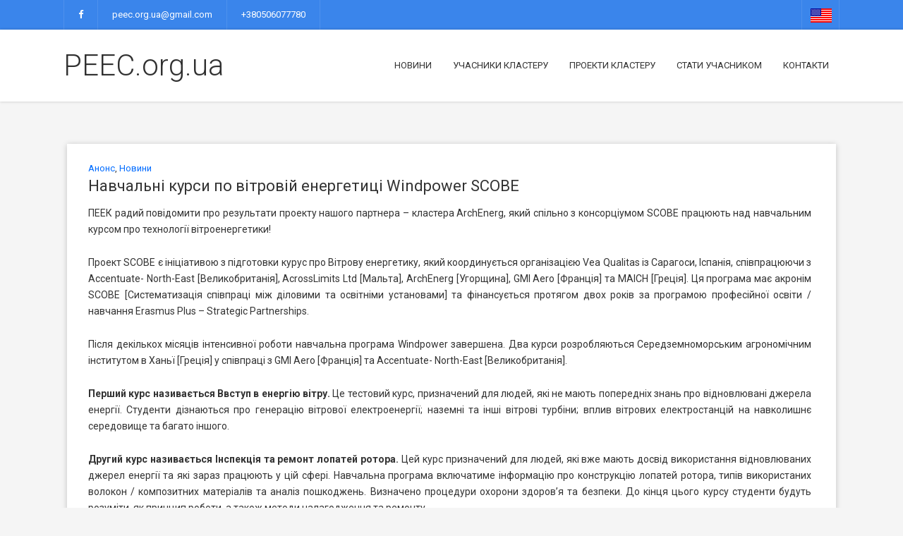

--- FILE ---
content_type: text/html; charset=UTF-8
request_url: https://peec.org.ua/?p=855
body_size: 8252
content:
<!DOCTYPE html>
<html lang="uk">
<head>
    <meta charset="UTF-8" />
    <meta http-equiv="X-UA-Compatible" content="IE=edge" />
    <meta name="viewport" content="width=device-width, initial-scale=1" />
        <title>Навчальні курси по вітровій енергетиці Windpower SCOВE &#8211; ПЕЕК</title>
<meta name='robots' content='max-image-preview:large' />
<link rel='dns-prefetch' href='//fonts.googleapis.com' />
<link rel="alternate" type="application/rss+xml" title="ПЕЕК &raquo; стрічка" href="https://peec.org.ua/?feed=rss2" />
<link rel="alternate" type="application/rss+xml" title="ПЕЕК &raquo; Канал коментарів" href="https://peec.org.ua/?feed=comments-rss2" />
<script type="text/javascript">
/* <![CDATA[ */
window._wpemojiSettings = {"baseUrl":"https:\/\/s.w.org\/images\/core\/emoji\/14.0.0\/72x72\/","ext":".png","svgUrl":"https:\/\/s.w.org\/images\/core\/emoji\/14.0.0\/svg\/","svgExt":".svg","source":{"concatemoji":"\/\/peec.org.ua\/wp-includes\/js\/wp-emoji-release.min.js?ver=6.4.7"}};
/*! This file is auto-generated */
!function(i,n){var o,s,e;function c(e){try{var t={supportTests:e,timestamp:(new Date).valueOf()};sessionStorage.setItem(o,JSON.stringify(t))}catch(e){}}function p(e,t,n){e.clearRect(0,0,e.canvas.width,e.canvas.height),e.fillText(t,0,0);var t=new Uint32Array(e.getImageData(0,0,e.canvas.width,e.canvas.height).data),r=(e.clearRect(0,0,e.canvas.width,e.canvas.height),e.fillText(n,0,0),new Uint32Array(e.getImageData(0,0,e.canvas.width,e.canvas.height).data));return t.every(function(e,t){return e===r[t]})}function u(e,t,n){switch(t){case"flag":return n(e,"\ud83c\udff3\ufe0f\u200d\u26a7\ufe0f","\ud83c\udff3\ufe0f\u200b\u26a7\ufe0f")?!1:!n(e,"\ud83c\uddfa\ud83c\uddf3","\ud83c\uddfa\u200b\ud83c\uddf3")&&!n(e,"\ud83c\udff4\udb40\udc67\udb40\udc62\udb40\udc65\udb40\udc6e\udb40\udc67\udb40\udc7f","\ud83c\udff4\u200b\udb40\udc67\u200b\udb40\udc62\u200b\udb40\udc65\u200b\udb40\udc6e\u200b\udb40\udc67\u200b\udb40\udc7f");case"emoji":return!n(e,"\ud83e\udef1\ud83c\udffb\u200d\ud83e\udef2\ud83c\udfff","\ud83e\udef1\ud83c\udffb\u200b\ud83e\udef2\ud83c\udfff")}return!1}function f(e,t,n){var r="undefined"!=typeof WorkerGlobalScope&&self instanceof WorkerGlobalScope?new OffscreenCanvas(300,150):i.createElement("canvas"),a=r.getContext("2d",{willReadFrequently:!0}),o=(a.textBaseline="top",a.font="600 32px Arial",{});return e.forEach(function(e){o[e]=t(a,e,n)}),o}function t(e){var t=i.createElement("script");t.src=e,t.defer=!0,i.head.appendChild(t)}"undefined"!=typeof Promise&&(o="wpEmojiSettingsSupports",s=["flag","emoji"],n.supports={everything:!0,everythingExceptFlag:!0},e=new Promise(function(e){i.addEventListener("DOMContentLoaded",e,{once:!0})}),new Promise(function(t){var n=function(){try{var e=JSON.parse(sessionStorage.getItem(o));if("object"==typeof e&&"number"==typeof e.timestamp&&(new Date).valueOf()<e.timestamp+604800&&"object"==typeof e.supportTests)return e.supportTests}catch(e){}return null}();if(!n){if("undefined"!=typeof Worker&&"undefined"!=typeof OffscreenCanvas&&"undefined"!=typeof URL&&URL.createObjectURL&&"undefined"!=typeof Blob)try{var e="postMessage("+f.toString()+"("+[JSON.stringify(s),u.toString(),p.toString()].join(",")+"));",r=new Blob([e],{type:"text/javascript"}),a=new Worker(URL.createObjectURL(r),{name:"wpTestEmojiSupports"});return void(a.onmessage=function(e){c(n=e.data),a.terminate(),t(n)})}catch(e){}c(n=f(s,u,p))}t(n)}).then(function(e){for(var t in e)n.supports[t]=e[t],n.supports.everything=n.supports.everything&&n.supports[t],"flag"!==t&&(n.supports.everythingExceptFlag=n.supports.everythingExceptFlag&&n.supports[t]);n.supports.everythingExceptFlag=n.supports.everythingExceptFlag&&!n.supports.flag,n.DOMReady=!1,n.readyCallback=function(){n.DOMReady=!0}}).then(function(){return e}).then(function(){var e;n.supports.everything||(n.readyCallback(),(e=n.source||{}).concatemoji?t(e.concatemoji):e.wpemoji&&e.twemoji&&(t(e.twemoji),t(e.wpemoji)))}))}((window,document),window._wpemojiSettings);
/* ]]> */
</script>
<style id='wp-emoji-styles-inline-css' type='text/css'>

	img.wp-smiley, img.emoji {
		display: inline !important;
		border: none !important;
		box-shadow: none !important;
		height: 1em !important;
		width: 1em !important;
		margin: 0 0.07em !important;
		vertical-align: -0.1em !important;
		background: none !important;
		padding: 0 !important;
	}
</style>
<link rel='stylesheet' id='wp-block-library-css' href='//peec.org.ua/wp-includes/css/dist/block-library/style.min.css?ver=6.4.7' type='text/css' media='all' />
<style id='classic-theme-styles-inline-css' type='text/css'>
/*! This file is auto-generated */
.wp-block-button__link{color:#fff;background-color:#32373c;border-radius:9999px;box-shadow:none;text-decoration:none;padding:calc(.667em + 2px) calc(1.333em + 2px);font-size:1.125em}.wp-block-file__button{background:#32373c;color:#fff;text-decoration:none}
</style>
<style id='global-styles-inline-css' type='text/css'>
body{--wp--preset--color--black: #000000;--wp--preset--color--cyan-bluish-gray: #abb8c3;--wp--preset--color--white: #ffffff;--wp--preset--color--pale-pink: #f78da7;--wp--preset--color--vivid-red: #cf2e2e;--wp--preset--color--luminous-vivid-orange: #ff6900;--wp--preset--color--luminous-vivid-amber: #fcb900;--wp--preset--color--light-green-cyan: #7bdcb5;--wp--preset--color--vivid-green-cyan: #00d084;--wp--preset--color--pale-cyan-blue: #8ed1fc;--wp--preset--color--vivid-cyan-blue: #0693e3;--wp--preset--color--vivid-purple: #9b51e0;--wp--preset--gradient--vivid-cyan-blue-to-vivid-purple: linear-gradient(135deg,rgba(6,147,227,1) 0%,rgb(155,81,224) 100%);--wp--preset--gradient--light-green-cyan-to-vivid-green-cyan: linear-gradient(135deg,rgb(122,220,180) 0%,rgb(0,208,130) 100%);--wp--preset--gradient--luminous-vivid-amber-to-luminous-vivid-orange: linear-gradient(135deg,rgba(252,185,0,1) 0%,rgba(255,105,0,1) 100%);--wp--preset--gradient--luminous-vivid-orange-to-vivid-red: linear-gradient(135deg,rgba(255,105,0,1) 0%,rgb(207,46,46) 100%);--wp--preset--gradient--very-light-gray-to-cyan-bluish-gray: linear-gradient(135deg,rgb(238,238,238) 0%,rgb(169,184,195) 100%);--wp--preset--gradient--cool-to-warm-spectrum: linear-gradient(135deg,rgb(74,234,220) 0%,rgb(151,120,209) 20%,rgb(207,42,186) 40%,rgb(238,44,130) 60%,rgb(251,105,98) 80%,rgb(254,248,76) 100%);--wp--preset--gradient--blush-light-purple: linear-gradient(135deg,rgb(255,206,236) 0%,rgb(152,150,240) 100%);--wp--preset--gradient--blush-bordeaux: linear-gradient(135deg,rgb(254,205,165) 0%,rgb(254,45,45) 50%,rgb(107,0,62) 100%);--wp--preset--gradient--luminous-dusk: linear-gradient(135deg,rgb(255,203,112) 0%,rgb(199,81,192) 50%,rgb(65,88,208) 100%);--wp--preset--gradient--pale-ocean: linear-gradient(135deg,rgb(255,245,203) 0%,rgb(182,227,212) 50%,rgb(51,167,181) 100%);--wp--preset--gradient--electric-grass: linear-gradient(135deg,rgb(202,248,128) 0%,rgb(113,206,126) 100%);--wp--preset--gradient--midnight: linear-gradient(135deg,rgb(2,3,129) 0%,rgb(40,116,252) 100%);--wp--preset--font-size--small: 13px;--wp--preset--font-size--medium: 20px;--wp--preset--font-size--large: 36px;--wp--preset--font-size--x-large: 42px;--wp--preset--spacing--20: 0.44rem;--wp--preset--spacing--30: 0.67rem;--wp--preset--spacing--40: 1rem;--wp--preset--spacing--50: 1.5rem;--wp--preset--spacing--60: 2.25rem;--wp--preset--spacing--70: 3.38rem;--wp--preset--spacing--80: 5.06rem;--wp--preset--shadow--natural: 6px 6px 9px rgba(0, 0, 0, 0.2);--wp--preset--shadow--deep: 12px 12px 50px rgba(0, 0, 0, 0.4);--wp--preset--shadow--sharp: 6px 6px 0px rgba(0, 0, 0, 0.2);--wp--preset--shadow--outlined: 6px 6px 0px -3px rgba(255, 255, 255, 1), 6px 6px rgba(0, 0, 0, 1);--wp--preset--shadow--crisp: 6px 6px 0px rgba(0, 0, 0, 1);}:where(.is-layout-flex){gap: 0.5em;}:where(.is-layout-grid){gap: 0.5em;}body .is-layout-flow > .alignleft{float: left;margin-inline-start: 0;margin-inline-end: 2em;}body .is-layout-flow > .alignright{float: right;margin-inline-start: 2em;margin-inline-end: 0;}body .is-layout-flow > .aligncenter{margin-left: auto !important;margin-right: auto !important;}body .is-layout-constrained > .alignleft{float: left;margin-inline-start: 0;margin-inline-end: 2em;}body .is-layout-constrained > .alignright{float: right;margin-inline-start: 2em;margin-inline-end: 0;}body .is-layout-constrained > .aligncenter{margin-left: auto !important;margin-right: auto !important;}body .is-layout-constrained > :where(:not(.alignleft):not(.alignright):not(.alignfull)){max-width: var(--wp--style--global--content-size);margin-left: auto !important;margin-right: auto !important;}body .is-layout-constrained > .alignwide{max-width: var(--wp--style--global--wide-size);}body .is-layout-flex{display: flex;}body .is-layout-flex{flex-wrap: wrap;align-items: center;}body .is-layout-flex > *{margin: 0;}body .is-layout-grid{display: grid;}body .is-layout-grid > *{margin: 0;}:where(.wp-block-columns.is-layout-flex){gap: 2em;}:where(.wp-block-columns.is-layout-grid){gap: 2em;}:where(.wp-block-post-template.is-layout-flex){gap: 1.25em;}:where(.wp-block-post-template.is-layout-grid){gap: 1.25em;}.has-black-color{color: var(--wp--preset--color--black) !important;}.has-cyan-bluish-gray-color{color: var(--wp--preset--color--cyan-bluish-gray) !important;}.has-white-color{color: var(--wp--preset--color--white) !important;}.has-pale-pink-color{color: var(--wp--preset--color--pale-pink) !important;}.has-vivid-red-color{color: var(--wp--preset--color--vivid-red) !important;}.has-luminous-vivid-orange-color{color: var(--wp--preset--color--luminous-vivid-orange) !important;}.has-luminous-vivid-amber-color{color: var(--wp--preset--color--luminous-vivid-amber) !important;}.has-light-green-cyan-color{color: var(--wp--preset--color--light-green-cyan) !important;}.has-vivid-green-cyan-color{color: var(--wp--preset--color--vivid-green-cyan) !important;}.has-pale-cyan-blue-color{color: var(--wp--preset--color--pale-cyan-blue) !important;}.has-vivid-cyan-blue-color{color: var(--wp--preset--color--vivid-cyan-blue) !important;}.has-vivid-purple-color{color: var(--wp--preset--color--vivid-purple) !important;}.has-black-background-color{background-color: var(--wp--preset--color--black) !important;}.has-cyan-bluish-gray-background-color{background-color: var(--wp--preset--color--cyan-bluish-gray) !important;}.has-white-background-color{background-color: var(--wp--preset--color--white) !important;}.has-pale-pink-background-color{background-color: var(--wp--preset--color--pale-pink) !important;}.has-vivid-red-background-color{background-color: var(--wp--preset--color--vivid-red) !important;}.has-luminous-vivid-orange-background-color{background-color: var(--wp--preset--color--luminous-vivid-orange) !important;}.has-luminous-vivid-amber-background-color{background-color: var(--wp--preset--color--luminous-vivid-amber) !important;}.has-light-green-cyan-background-color{background-color: var(--wp--preset--color--light-green-cyan) !important;}.has-vivid-green-cyan-background-color{background-color: var(--wp--preset--color--vivid-green-cyan) !important;}.has-pale-cyan-blue-background-color{background-color: var(--wp--preset--color--pale-cyan-blue) !important;}.has-vivid-cyan-blue-background-color{background-color: var(--wp--preset--color--vivid-cyan-blue) !important;}.has-vivid-purple-background-color{background-color: var(--wp--preset--color--vivid-purple) !important;}.has-black-border-color{border-color: var(--wp--preset--color--black) !important;}.has-cyan-bluish-gray-border-color{border-color: var(--wp--preset--color--cyan-bluish-gray) !important;}.has-white-border-color{border-color: var(--wp--preset--color--white) !important;}.has-pale-pink-border-color{border-color: var(--wp--preset--color--pale-pink) !important;}.has-vivid-red-border-color{border-color: var(--wp--preset--color--vivid-red) !important;}.has-luminous-vivid-orange-border-color{border-color: var(--wp--preset--color--luminous-vivid-orange) !important;}.has-luminous-vivid-amber-border-color{border-color: var(--wp--preset--color--luminous-vivid-amber) !important;}.has-light-green-cyan-border-color{border-color: var(--wp--preset--color--light-green-cyan) !important;}.has-vivid-green-cyan-border-color{border-color: var(--wp--preset--color--vivid-green-cyan) !important;}.has-pale-cyan-blue-border-color{border-color: var(--wp--preset--color--pale-cyan-blue) !important;}.has-vivid-cyan-blue-border-color{border-color: var(--wp--preset--color--vivid-cyan-blue) !important;}.has-vivid-purple-border-color{border-color: var(--wp--preset--color--vivid-purple) !important;}.has-vivid-cyan-blue-to-vivid-purple-gradient-background{background: var(--wp--preset--gradient--vivid-cyan-blue-to-vivid-purple) !important;}.has-light-green-cyan-to-vivid-green-cyan-gradient-background{background: var(--wp--preset--gradient--light-green-cyan-to-vivid-green-cyan) !important;}.has-luminous-vivid-amber-to-luminous-vivid-orange-gradient-background{background: var(--wp--preset--gradient--luminous-vivid-amber-to-luminous-vivid-orange) !important;}.has-luminous-vivid-orange-to-vivid-red-gradient-background{background: var(--wp--preset--gradient--luminous-vivid-orange-to-vivid-red) !important;}.has-very-light-gray-to-cyan-bluish-gray-gradient-background{background: var(--wp--preset--gradient--very-light-gray-to-cyan-bluish-gray) !important;}.has-cool-to-warm-spectrum-gradient-background{background: var(--wp--preset--gradient--cool-to-warm-spectrum) !important;}.has-blush-light-purple-gradient-background{background: var(--wp--preset--gradient--blush-light-purple) !important;}.has-blush-bordeaux-gradient-background{background: var(--wp--preset--gradient--blush-bordeaux) !important;}.has-luminous-dusk-gradient-background{background: var(--wp--preset--gradient--luminous-dusk) !important;}.has-pale-ocean-gradient-background{background: var(--wp--preset--gradient--pale-ocean) !important;}.has-electric-grass-gradient-background{background: var(--wp--preset--gradient--electric-grass) !important;}.has-midnight-gradient-background{background: var(--wp--preset--gradient--midnight) !important;}.has-small-font-size{font-size: var(--wp--preset--font-size--small) !important;}.has-medium-font-size{font-size: var(--wp--preset--font-size--medium) !important;}.has-large-font-size{font-size: var(--wp--preset--font-size--large) !important;}.has-x-large-font-size{font-size: var(--wp--preset--font-size--x-large) !important;}
.wp-block-navigation a:where(:not(.wp-element-button)){color: inherit;}
:where(.wp-block-post-template.is-layout-flex){gap: 1.25em;}:where(.wp-block-post-template.is-layout-grid){gap: 1.25em;}
:where(.wp-block-columns.is-layout-flex){gap: 2em;}:where(.wp-block-columns.is-layout-grid){gap: 2em;}
.wp-block-pullquote{font-size: 1.5em;line-height: 1.6;}
</style>
<link rel='stylesheet' id='contact-form-7-css' href='//peec.org.ua/wp-content/plugins/contact-form-7/includes/css/styles.css?ver=5.9.2' type='text/css' media='all' />
<link rel='stylesheet' id='sirius-fonts-css' href='//fonts.googleapis.com/css?family=Roboto+Slab:400,700|Roboto:300,300i,400,400i,500,500i,700&#038;subset=latin,latin-ext' type='text/css' media='all' />
<link rel='stylesheet' id='bootstrap-css' href='//peec.org.ua/wp-content/themes/sirius-lite/assets/css/bootstrap.min.css?ver=6.4.7' type='text/css' media='all' />
<link rel='stylesheet' id='font-awesome-css' href='//peec.org.ua/wp-content/themes/sirius-lite/assets/css/font-awesome.min.css?ver=6.4.7' type='text/css' media='all' />
<link rel='stylesheet' id='bootstrap-select-css' href='//peec.org.ua/wp-content/themes/sirius-lite/assets/css/bootstrap-select.css?ver=6.4.7' type='text/css' media='all' />
<link rel='stylesheet' id='sirius-style-css' href='//peec.org.ua/wp-content/themes/sirius-lite/style.css?ver=1.1' type='text/css' media='all' />
<link rel='stylesheet' id='animate-css-css' href='//peec.org.ua/wp-content/themes/sirius-lite/assets/css/animate.css?ver=6.4.7' type='text/css' media='all' />
<!--[if lt IE 9]>
<script type="text/javascript" src="//peec.org.ua/wp-content/themes/sirius-lite/assets/js/html5shiv.min.js?ver=3.7.0" id="sirius-html5-js"></script>
<![endif]-->
<script type="text/javascript" src="//peec.org.ua/wp-content/themes/sirius-lite/assets/js/respond.min.js?ver=1.3.0" id="sirius-respond-js"></script>
<script type="text/javascript" src="//peec.org.ua/wp-includes/js/jquery/jquery.min.js?ver=3.7.1" id="jquery-core-js"></script>
<script type="text/javascript" src="//peec.org.ua/wp-includes/js/jquery/jquery-migrate.min.js?ver=3.4.1" id="jquery-migrate-js"></script>
<link rel="https://api.w.org/" href="https://peec.org.ua/index.php?rest_route=/" /><link rel="alternate" type="application/json" href="https://peec.org.ua/index.php?rest_route=/wp/v2/posts/855" /><link rel="EditURI" type="application/rsd+xml" title="RSD" href="https://peec.org.ua/xmlrpc.php?rsd" />
<meta name="generator" content="WordPress 6.4.7" />
<link rel="canonical" href="https://peec.org.ua/?p=855" />
<link rel='shortlink' href='https://peec.org.ua/?p=855' />
<link rel="alternate" type="application/json+oembed" href="https://peec.org.ua/index.php?rest_route=%2Foembed%2F1.0%2Fembed&#038;url=https%3A%2F%2Fpeec.org.ua%2F%3Fp%3D855" />
<link rel="alternate" type="text/xml+oembed" href="https://peec.org.ua/index.php?rest_route=%2Foembed%2F1.0%2Fembed&#038;url=https%3A%2F%2Fpeec.org.ua%2F%3Fp%3D855&#038;format=xml" />
<style type="text/css">.recentcomments a{display:inline !important;padding:0 !important;margin:0 !important;}</style><style>.frontpage-cta1.parallax{background-image:url(https://peec.org.ua/wp-content/uploads/2017/11/IMG_0100.jpg);}.frontpage-cta1.no-parallax{background-image:url(https://peec.org.ua/wp-content/uploads/2017/11/IMG_0100.jpg);}.frontpage-cta1.parallax:before{background-color:#124118}.frontpage-cta1.no-parallax:before{background-color:#124118}</style><style></style><style>.frontpage-cta2.parallax{background-image:url(https://peec.org.ua/wp-content/uploads/2017/12/peec_cut.jpg);}.frontpage-cta2.no-parallax{background-image:url(https://peec.org.ua/wp-content/uploads/2017/12/peec_cut.jpg);}.frontpage-cta2.parallax:before{background-color:#2dd830}.frontpage-cta2.no-parallax:before{background-color:#2dd830}</style><link rel="icon" href="https://peec.org.ua/wp-content/uploads/2017/10/cropped-peec-32x32.png" sizes="32x32" />
<link rel="icon" href="https://peec.org.ua/wp-content/uploads/2017/10/cropped-peec-192x192.png" sizes="192x192" />
<link rel="apple-touch-icon" href="https://peec.org.ua/wp-content/uploads/2017/10/cropped-peec-180x180.png" />
<meta name="msapplication-TileImage" content="https://peec.org.ua/wp-content/uploads/2017/10/cropped-peec-270x270.png" />
</head>
<body data-rsssl=1 class="post-template-default single single-post postid-855 single-format-standard wp-custom-logo">
<div class="main-wrapper">
	
    <!-- Header -->
	<header>
    
        		<!-- Header Row 1 -->
		<div class="header-row-1">
			<div class="container">
				<div class="row">
                
                    <!-- Left -->
					<div class="col-sm-6 header-row-1-left">
                    <ul id="menu-%d0%ba%d0%be%d0%bd%d1%82%d0%b0%d0%ba%d1%82%d0%b8" class="top-menu"><li id="menu-item-323" class="btn-fb menu-item menu-item-type-custom menu-item-object-custom menu-item-323"><a href="https://www.facebook.com/ee.cluster.if/"><i class="fa fa-facebook" aria-hidden="true"></i></a></li>
<li id="menu-item-102" class="menu-item menu-item-type-custom menu-item-object-custom menu-item-102"><a href="/cdn-cgi/l/email-protection#40302525236e2f32276e352100272d21292c6e232f2d"><span class="__cf_email__" data-cfemail="65150000064b0a17024b1004250208040c094b060a08">[email&#160;protected]</span></a></li>
<li id="menu-item-103" class="menu-item menu-item-type-custom menu-item-object-custom menu-item-103"><a href="tel:+380506077780">+380506077780</a></li>
</ul>                    </div>
					<!-- /Left -->
                    
                    <!-- Right -->
                    <div class="col-sm-6 header-row-1-right">
                    <ul id="menu-%d0%bc%d0%be%d0%b2%d0%b0" class="social-menu top-menu"><li id="menu-item-338" class="menu-item menu-item-type-custom menu-item-object-custom menu-item-338"><a href="/en/">    <img src="//peec.org.ua/en/wp-content/uploads/2017/12/us.png"> </a></li>
</ul>                    </div>
					<!-- /Right -->
                    
				</div>
			</div>
		</div>
		<a href="javascript:;" class="header-row-1-toggle"></a>
		<!-- /Header Row 1 -->
                
        
		<!-- Header Row 2 -->
		<div class="header-row-2">
			<div class="container">
				<!-- Left -->
				<div class="header-row-2-left">
					<div class="logo ">
                                                    
                                                        <div class="header-logo-text"><a href="https://peec.org.ua/">PEEC.org.ua</a></div>
                                                        
                        					</div>
				</div>
				<!-- /Left -->
				<!-- Right -->
				<div class="header-row-2-right">
					<nav class="navbar navbar-default">
						<div class="navbar-header">
							<button type="button" class="navbar-toggle collapsed" data-toggle="collapse" data-target=".navbar-collapse" aria-expanded="false">
								<span class="sr-only">Toggle Navigation</span>
								<span class="icon-bar"></span>
								<span class="icon-bar"></span>
								<span class="icon-bar"></span>
							</button>
						</div>
                        <div class="collapse navbar-collapse"><ul id="menu-%d0%b3%d0%be%d0%bb%d0%be%d0%b2%d0%bd%d0%b5" class="nav navbar-nav"><li id="menu-item-39" class="menu-item menu-item-type-post_type menu-item-object-page current_page_parent menu-item-39"><a title="Новини" href="https://peec.org.ua/?page_id=13">Новини</a></li>
<li id="menu-item-173" class="menu-item menu-item-type-post_type menu-item-object-page menu-item-173"><a title="Учасники кластеру" href="https://peec.org.ua/?page_id=167">Учасники кластеру</a></li>
<li id="menu-item-172" class="menu-item menu-item-type-post_type menu-item-object-page menu-item-172"><a title="Проекти кластеру" href="https://peec.org.ua/?page_id=169">Проекти кластеру</a></li>
<li id="menu-item-633" class="menu-item menu-item-type-post_type menu-item-object-page menu-item-633"><a title="Стати учасником" href="https://peec.org.ua/?page_id=628">Стати учасником</a></li>
<li id="menu-item-174" class="menu-item menu-item-type-post_type menu-item-object-page menu-item-174"><a title="Контакти" href="https://peec.org.ua/?page_id=142">Контакти</a></li>
</ul></div>					</nav>
				</div>
				<!-- /Right -->
			</div>
		</div>
		<!-- /Header Row 2 -->
	</header>
	<!-- /Header -->
    

<section class="blog-post">
    <div class="container">
        
                
        
<!-- Post Content -->
<div id="post-855" class="entry details entry-single post-855 post type-post status-publish format-standard has-post-thumbnail hentry category-19 category-news">

        
    <div class="entry-body">
    
                <p class="entry-category"><a href="https://peec.org.ua/?cat=19" rel="category">Анонс</a>, <a href="https://peec.org.ua/?cat=6" rel="category">Новини</a></p>
                
                <h1 class="entry-title">Навчальні курси по вітровій енергетиці Windpower SCOВE</h1>
                
        <div class="entry-content clearfix">
                        <p style="text-align: justify;">ПЕЕК радий повідомити про результати проекту нашого партнера &#8211; кластера ArchEnerg, який спільно з консорціумом SCOBE працюють над навчальним курсом про технології вітроенергетики!</p>
<p style="text-align: justify;">Проект SCOBE є ініціативою з підготовки курус про Вітрову енергетику, який координується організацією Vea Qualitas із Сарагоси, Іспанія, співпрацюючи з Accentuate- North-East [Великобританія], AcrossLimits Ltd [Maльта], ArchEnerg [Угорщина], GMI Aero [Франція] та MAICH [Греція]. Ця програма має акронім SCOBE [Систематизація співпраці між діловими та освітніми установами] та фінансується протягом двох років за програмою професійної освіти / навчання Erasmus Plus &#8211; Strategic Partnerships.</p>
<p style="text-align: justify;">Після декількох місяців інтенсивної роботи навчальна програма Windpower завершена. Два курси розробляються Середземноморським агрономічним інститутом в Ханьї [Греція] у співпраці з GMI Aero [Франція] та Accentuate- North-East [Великобританія].</p>
<p style="text-align: justify;"><strong>Перший курс називається Ввступ в енергію вітру.</strong> Це тестовий курс, призначений для людей, які не мають попередніх знань про відновлювані джерела енергії. Студенти дізнаються про генерацію вітрової електроенергії; наземні та інші вітрові турбіни; вплив вітрових електростанцій на навколишнє середовище та багато іншого.</p>
<p style="text-align: justify;"><strong>Другий курс називається Інспекція та ремонт лопатей ротора.</strong> Цей курс призначений для людей, які вже мають досвід використання відновлюваних джерел енергії та які зараз працюють у цій сфері. Навчальна програма включатиме інформацію про конструкцію лопатей ротора, типів використаних волокон / композитних матеріалів та аналіз пошкоджень. Визначено процедури охорони здоров&#8217;я та безпеки. До кінця цього курсу студенти будуть розуміти, як принцип роботи, а також методи налагодження та ремонту.</p>
<p style="text-align: justify;">Кожен курс  тривалістю тридцять годин. Обидва курси завдяки AcrossLimits Ltd [Мальта] будуть доступні як програми електронного навчання. Цей підхід в режимі он-лайн-навчання має забезпечити приємне поєднання відео та тестів.</p>
<p style="text-align: justify;">Якщо ви зацікавлені в одному з цих курсів, докладніше про них можна дізнатись на платформі <span style="color: #0000ff;"><a style="color: #0000ff;" href="//www.scobeproject.eu">www.scobeproject.eu</a></span>.</p>
        </div>
        
                
                
        <ol class="entry-meta">
            <li><i class="fa fa-clock-o"></i> 01.11.2018</li>            <li><i class="fa fa-comment-o"></i> <a href="https://peec.org.ua/?p=855#respond">0 Comments</a></li>
                    </ol>
                
    </div>
    
</div>
<!-- /Post Content -->                
                
    </div>
</section>


    <!-- Footer -->
	<footer>
		<div class="container">
			<div class="row">
				<div class="col-md-7 col-md-push-5">
                    				</div>
				<div class="col-md-5 col-md-pull-7">
                
                                        <div class="footer-logo">
						<div class="footer-logo-text">PEEC.org.ua</div>
					</div>
                    
                                        <div class="footer-copyright">Copyright &copy; 2017 <a href="https://peec.org.ua/">peec.org.ua</a></div>
                                        
					<div class="footer-credits"></div>
                    
				</div>
			</div>
		</div>
	</footer>
	<!-- /Footer -->

</div><!-- /Main Wrapper -->

<script data-cfasync="false" src="/cdn-cgi/scripts/5c5dd728/cloudflare-static/email-decode.min.js"></script><script type="text/javascript" src="//peec.org.ua/wp-content/plugins/contact-form-7/includes/swv/js/index.js?ver=5.9.2" id="swv-js"></script>
<script type="text/javascript" id="contact-form-7-js-extra">
/* <![CDATA[ */
var wpcf7 = {"api":{"root":"https:\/\/peec.org.ua\/index.php?rest_route=\/","namespace":"contact-form-7\/v1"}};
/* ]]> */
</script>
<script type="text/javascript" src="//peec.org.ua/wp-content/plugins/contact-form-7/includes/js/index.js?ver=5.9.2" id="contact-form-7-js"></script>
<script type="text/javascript" src="//peec.org.ua/wp-content/themes/sirius-lite/assets/js/bootstrap.min.js?ver=6.4.7" id="bootstrap-js"></script>
<script type="text/javascript" src="//peec.org.ua/wp-content/themes/sirius-lite/assets/js/bootstrap-select.min.js?ver=6.4.7" id="bootstrap-select-js"></script>
<script type="text/javascript" src="//peec.org.ua/wp-content/themes/sirius-lite/assets/js/sirius.js?ver=6.4.7" id="sirius-js-js"></script>
<script type="text/javascript" src="//peec.org.ua/wp-content/themes/sirius-lite/assets/js/wow.min.js?ver=6.4.7" id="wow-js"></script>
<script type="text/javascript" src="//peec.org.ua/wp-content/themes/sirius-lite/assets/js/sirius-anim.js?ver=6.4.7" id="vega-wp-themejs-anim-js"></script>

<script defer src="https://static.cloudflareinsights.com/beacon.min.js/vcd15cbe7772f49c399c6a5babf22c1241717689176015" integrity="sha512-ZpsOmlRQV6y907TI0dKBHq9Md29nnaEIPlkf84rnaERnq6zvWvPUqr2ft8M1aS28oN72PdrCzSjY4U6VaAw1EQ==" data-cf-beacon='{"version":"2024.11.0","token":"1995ad9107d54699a912515e725dcf2e","r":1,"server_timing":{"name":{"cfCacheStatus":true,"cfEdge":true,"cfExtPri":true,"cfL4":true,"cfOrigin":true,"cfSpeedBrain":true},"location_startswith":null}}' crossorigin="anonymous"></script>
</body>
</html>